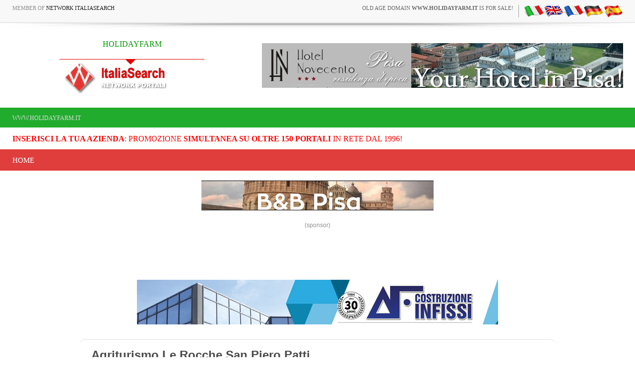

--- FILE ---
content_type: text/css
request_url: https://cdn.koinext.it/network/css/owl.theme.css
body_size: 437
content:
/*
* 	Owl Carousel Owl Demo Theme 
*	v1.24
*/

.owl-theme .owl-controls{
	margin-top: 10px;
	text-align: center;
}

/* Styling Next and Prev buttons */

.owl-theme .owl-controls .owl-buttons div{
	color: #FFF;
	display: inline-block;
	zoom: 1;
	*display: inline;/*IE7 life-saver */
	margin: 5px;
	padding: 3px 10px;
	font-size: 12px;
	-webkit-border-radius: 30px;
	-moz-border-radius: 30px;
	border-radius: 30px;
	background: #869791;
	filter: Alpha(Opacity=50);/*IE7 fix*/
	opacity: 0.5;
}
/* Clickable class fix problem with hover on touch devices */
/* Use it for non-touch hover action */
.owl-theme .owl-controls.clickable .owl-buttons div:hover{
	filter: Alpha(Opacity=100);/*IE7 fix*/
	opacity: 1;
	text-decoration: none;
}

/* Styling Pagination*/

.owl-theme .owl-controls .owl-page{
	display: inline-block;
	zoom: 1;
	*display: inline;/*IE7 life-saver */
}
.owl-theme .owl-controls .owl-page span{
	display: block;
	width: 12px;
	height: 12px;
	margin: 5px 7px;
	filter: Alpha(Opacity=50);/*IE7 fix*/
	opacity: 0.5;
	-webkit-border-radius: 20px;
	-moz-border-radius: 20px;
	border-radius: 20px;
	background: #869791;
}

.owl-theme .owl-controls .owl-page.active span,
.owl-theme .owl-controls.clickable .owl-page:hover span{
	filter: Alpha(Opacity=100);/*IE7 fix*/
	opacity: 1;
}

/* If PaginationNumbers is true */

.owl-theme .owl-controls .owl-page span.owl-numbers{
	height: auto;
	width: auto;
	color: #FFF;
	padding: 2px 10px;
	font-size: 12px;
	-webkit-border-radius: 30px;
	-moz-border-radius: 30px;
	border-radius: 30px;
}

/* preloading images */
.owl-item.loading{
	min-height: 150px;
	background: url(https://www.italiasearch.it/italy/network/images/icons/loading.gif) no-repeat center center
}

--- FILE ---
content_type: application/x-javascript; charset=utf-8
request_url: https://www.bannerbuy.it/ads/a.aspx?ZoneID=1&Task=Get&IFR=False&Browser=NETSCAPE4&PageID=99999&SiteID=1&Random=1770077834223&wd=1280
body_size: 235
content:
document.write('<a href=\"https://www.bannerbuy.it/ads/a.aspx?Task=Click&ZoneID=1&CampaignID=37&AdvertiserID=13&BannerID=37&SiteID=1&RandomNumber=1621478394&Keywords=\" target=\"_Blank\" rel=\"nofollow\"><img id=\"Picture\" style=\"max-width:100%; height:auto;\" src=\"https://www.bannerbuy.it/ads/imgs/468x60.jpg\"  width=\"468\" height=\"60\" alt=\"\" title=\"\" align=\"Center\" border=\"0\"></a><br>'); adcode=' '

--- FILE ---
content_type: application/x-javascript; charset=utf-8
request_url: https://www.bannerbuy.it/ads/Sequence2.aspx?ZoneID=3&CountImpressions=True&Total=1&SiteID=1
body_size: 531
content:
document.write('<table width=\"100%\" border=\"0\" cellspacing=\"1\" cellpadding=\"1\" bordercolor=\"#FFFFFF\" mm_noconvert=\"TRUE\" ><tr><td><a href=\"https://www.bannerbuy.it/ads/a.aspx?Task=Click&ZoneID=3&CampaignID=25&AdvertiserID=4&BannerID=24&SiteID=1&RandomNumber=893591706&Keywords=\" target=\"_Blank\" rel=\"nofollow\"><img id=\"Picture\" style=\"max-width:100%; height:auto;\" src=\"https://www.bannerbuy.it/ads/imgs/728x90%20-%20hnovecento.jpg\"  width=\"728\" height=\"90\" alt=\"\" title=\"\" align=\"Center\" border=\"0\"></a><br><br></td></tr></table>'); 